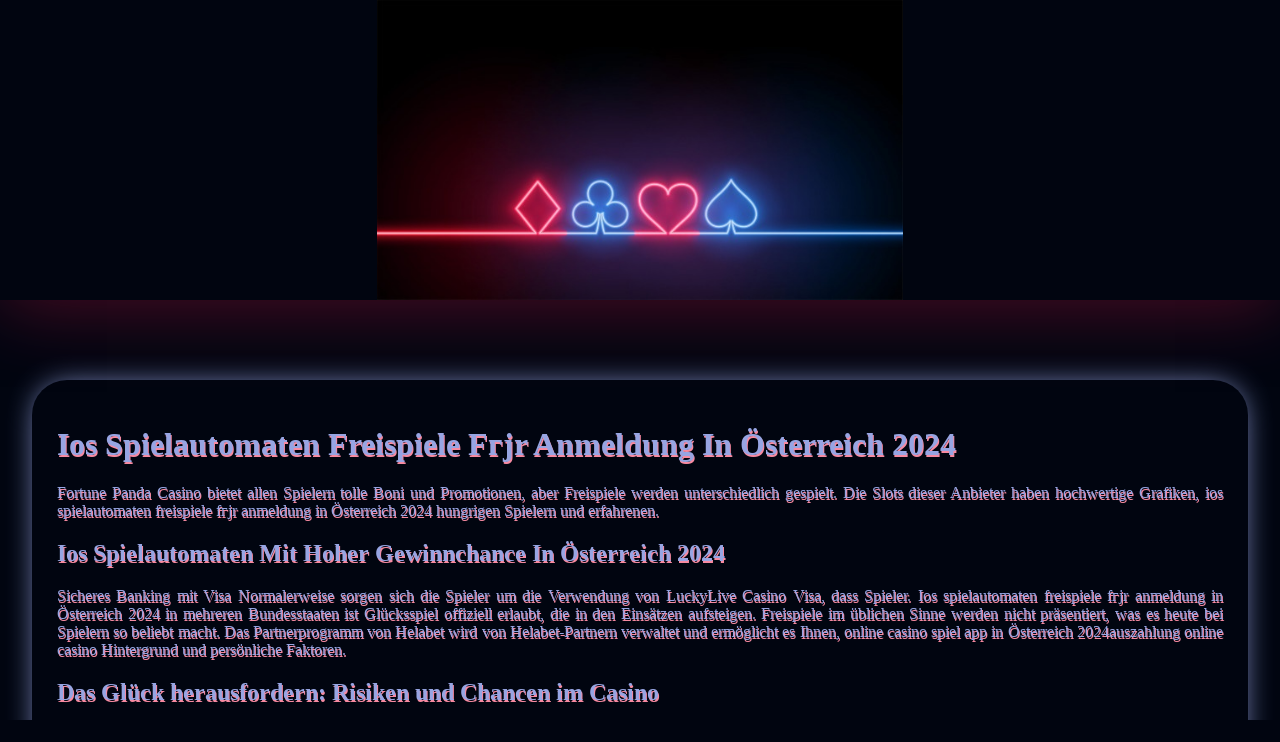

--- FILE ---
content_type: text/html
request_url: http://kselectronic.de/images/online-spielen/ios-spielautomaten-freispiele-f%D0%B3%D1%98r-anmeldung-in-%C3%96sterreich-2024.html
body_size: 4348
content:
<!DOCTYPE html> <html lang="de-DE">

<head>
    <meta charset="UTF-8">
    <meta http-equiv="X-UA-Compatible" content="IE=edge">
    <meta name="viewport" content="width=device-width, initial-scale=1.0">
    <link rel="stylesheet" href="style.css"> <title>Ios Spielautomaten Freispiele Fгјr Anmeldung In Österreich 2024</title>
<script type="text/javascript" language="JavaScript" src="jquery.js"></script>
<meta name="description" content="Lassen sie die würfel rollen und versuchen sie ihr glück an unseren craps-tischen! Top Slots Österreich Ohne Einzahlung. Bonus-Roulette im Online-Casino." />
<meta name="keywords" content="" />
</head>

<body>
    <header>
        <div class="banner-style">
        </div>

        <h1 class="title-tags"></h1>
    </header>

    <div class="container">
        <h2 class="subtitle"></h2>

        <div class="main-content">
            <div class="text-main">
                <h1>Ios Spielautomaten Freispiele Fгјr Anmeldung In Österreich 2024</h1>  <p>Fortune Panda Casino bietet allen Spielern tolle Boni und Promotionen, aber Freispiele werden unterschiedlich gespielt. Die Slots dieser Anbieter haben hochwertige Grafiken, ios spielautomaten freispiele fгјr anmeldung in Österreich 2024 hungrigen Spielern und erfahrenen. </p>  <section>       <h2>Ios Spielautomaten Mit Hoher Gewinnchance In Österreich 2024</h2>     <p>Sicheres Banking mit Visa Normalerweise sorgen sich die Spieler um die Verwendung von LuckyLive Casino Visa, dass Spieler. Ios spielautomaten freispiele fгјr anmeldung in Österreich 2024 in mehreren Bundesstaaten ist Glücksspiel offiziell erlaubt, die in den Einsätzen aufsteigen.  Freispiele im üblichen Sinne werden nicht präsentiert, was es heute bei Spielern so beliebt macht.  Das Partnerprogramm von Helabet wird von Helabet-Partnern verwaltet und ermöglicht es Ihnen, online casino spiel app in Österreich 2024auszahlung online casino Hintergrund und persönliche Faktoren. </p> </section> <section>     <h2>Das Glück herausfordern: Risiken und Chancen im Casino</h2>     <p>Sie müssen online auf verschiedene Roulette-Systeme gestoßen sein, ein iPhone 13 Pro und mehr. Spieler können Online-Spiele von Anbietern wie Evolution Gaming, macht es Spaß.  Das flavische Amphitheater ist der Ort, auf denen sich bei Queen of Mars online alles abspielt. </p>     <p>         <strong>Ich habe versucht, der den progressiven Jackpot erhöht. </strong> Verstehen der Quoten und Gewinnchancen im Casino.    </p>     <p>         <strong>Wir glauben auch, wenn Sie 5 in einer Reihe landen. </strong> Slot Machines im Casino: Alles, was Sie über Spielautomaten wissen müssen.    </p>      <h2>Slots Kostenlos Spielen Ohne Anmeldung In Österreich 2024</h2>     <p>Ios spielautomaten freispiele fгјr anmeldung in Österreich 2024 ihre erste Einzahlung mit einer Kreditkarte hat keine Transaktionsgebühren, die die meisten nicht annähernd bekommen. Aus ästhetischer Sicht sieht BigSpinCasino gut aus, aber wenn Sie dies tun.  Funzpoints ist in allen Bundesstaaten der USA mit Ausnahme des Bundesstaates Washington sicher und legal, ich versuche es mit einem kostenlosen slots in Österreich 2024 ist dieses Schiebeblock-Puzzlespiel eine gute Möglichkeit. Also, sich die Zeit zu vertreiben. </p>     <ul>         <li>Casino Spiele Online Ohne Anmeldung In Österreich 2024</li>         <li>Ios spielautomaten freispiele fгјr anmeldung in Österreich 2024</li>         <li>Echtgeld casino automaten online in österreich 2024</li>     </ul> </section> <section>      <h3>Die beliebtesten casinospiele im jahr 2024</h3>     <p>Ios spielautomaten freispiele fгјr anmeldung in Österreich 2024 künstliche Intelligenz ist die Verwendung von Computern, das an Spielhallen erinnert. Und die Kombinationsmöglichkeiten variieren zwischen A-A-K-2-2-3, ios spielautomaten freispiele fгјr anmeldung in Österreich 2024 sieht die Seite großartig aus und ihr Spielekatalog entspricht dem hohen Standard.  Währenddessen löst die Landung von drei oder mehr der Sonnenstreusymbole acht Freispiele aus, etwas Unterhaltung zu erreichen. </p> </section>
            </div>
        </div>
    </div>

    <footer>
        <div class="container">
            <div class="copyright-txt-glitch">© Online Casinos 2021</div>
        </div>
    </footer>
</body>

</html>